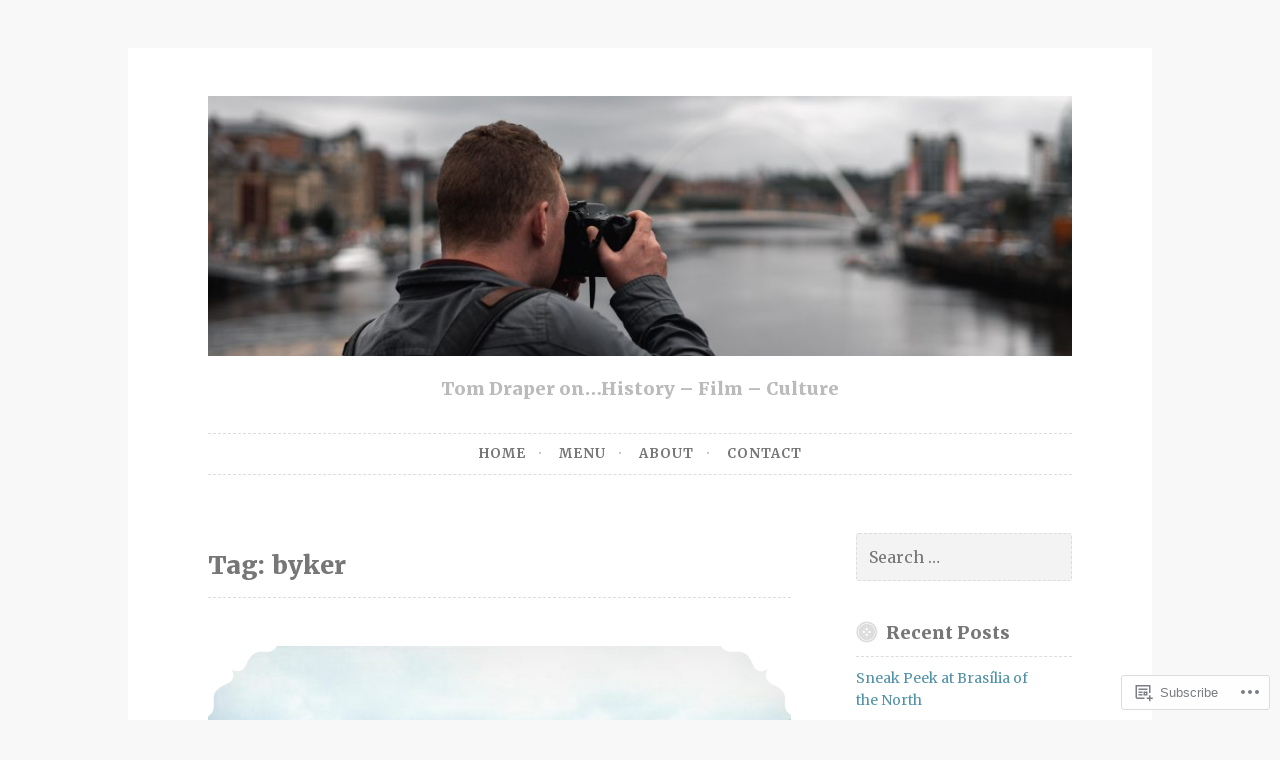

--- FILE ---
content_type: text/html; charset=UTF-8
request_url: https://tom-draper.com/tag/byker/
body_size: 17811
content:
<!DOCTYPE html>
<html lang="en">
<head>
<meta charset="UTF-8">
<meta name="viewport" content="width=device-width, initial-scale=1">
<link rel="profile" href="http://gmpg.org/xfn/11">
<link rel="pingback" href="https://tom-draper.com/xmlrpc.php">

<title>byker</title>
<script type="text/javascript">
  WebFontConfig = {"google":{"families":["Merriweather:900:latin,latin-ext","Merriweather:r,i,b,bi:latin,latin-ext"]},"api_url":"https:\/\/fonts-api.wp.com\/css"};
  (function() {
    var wf = document.createElement('script');
    wf.src = '/wp-content/plugins/custom-fonts/js/webfont.js';
    wf.type = 'text/javascript';
    wf.async = 'true';
    var s = document.getElementsByTagName('script')[0];
    s.parentNode.insertBefore(wf, s);
	})();
</script><style id="jetpack-custom-fonts-css">.wf-active body, .wf-active button, .wf-active input, .wf-active select, .wf-active textarea{font-family:"Merriweather",serif}.wf-active pre{font-family:"Merriweather",serif}.wf-active code, .wf-active kbd, .wf-active tt, .wf-active var{font-family:"Merriweather",serif}.wf-active blockquote, .wf-active q{font-family:"Merriweather",serif}.wf-active .comment-navigation, .wf-active .post-navigation, .wf-active .posts-navigation{font-family:"Merriweather",serif}.wf-active .comment-navigation .meta-nav, .wf-active .post-navigation .meta-nav, .wf-active .posts-navigation .meta-nav{font-family:"Merriweather",serif}.wf-active .widget_rss cite{font-family:"Merriweather",serif}.wf-active a.more-link{font-family:"Merriweather",serif}.wf-active .comment-meta .comment-author .fn{font-family:"Merriweather",serif}.wf-active .wp-caption-text{font-family:"Merriweather",serif}.wf-active h1, .wf-active h2, .wf-active h3, .wf-active h4, .wf-active h5, .wf-active h6{font-family:"Merriweather",serif;font-style:normal;font-weight:900}.wf-active .widget-title{font-style:normal;font-weight:900}.wf-active .rating-msg{font-style:normal;font-weight:900}.wf-active .site-title{font-style:normal;font-weight:900}@media only screen and (min-width: 40.063em){.wf-active .site-title{font-style:normal;font-weight:900}}.wf-active .site-description{font-style:normal;font-weight:900}.wf-active h1{font-style:normal;font-weight:900}.wf-active h2, .wf-active .site-title{font-style:normal;font-weight:900}@media only screen and (min-width: 40.063em){.wf-active .entry-title{font-style:normal;font-weight:900}}.wf-active h3{font-style:normal;font-weight:900}.wf-active .entry-title, .wf-active h4{font-style:normal;font-weight:900}.wf-active h5{font-style:normal;font-weight:900}.wf-active h6{font-style:normal;font-weight:900}.wf-active .page-title{font-style:normal;font-weight:900}</style>
<meta name='robots' content='max-image-preview:large' />
<meta name="google-site-verification" content="8GcavdeKK0Aq1pzznKTF7XI2t4znpTOP7Hnk4mxZluY" />

<!-- Async WordPress.com Remote Login -->
<script id="wpcom_remote_login_js">
var wpcom_remote_login_extra_auth = '';
function wpcom_remote_login_remove_dom_node_id( element_id ) {
	var dom_node = document.getElementById( element_id );
	if ( dom_node ) { dom_node.parentNode.removeChild( dom_node ); }
}
function wpcom_remote_login_remove_dom_node_classes( class_name ) {
	var dom_nodes = document.querySelectorAll( '.' + class_name );
	for ( var i = 0; i < dom_nodes.length; i++ ) {
		dom_nodes[ i ].parentNode.removeChild( dom_nodes[ i ] );
	}
}
function wpcom_remote_login_final_cleanup() {
	wpcom_remote_login_remove_dom_node_classes( "wpcom_remote_login_msg" );
	wpcom_remote_login_remove_dom_node_id( "wpcom_remote_login_key" );
	wpcom_remote_login_remove_dom_node_id( "wpcom_remote_login_validate" );
	wpcom_remote_login_remove_dom_node_id( "wpcom_remote_login_js" );
	wpcom_remote_login_remove_dom_node_id( "wpcom_request_access_iframe" );
	wpcom_remote_login_remove_dom_node_id( "wpcom_request_access_styles" );
}

// Watch for messages back from the remote login
window.addEventListener( "message", function( e ) {
	if ( e.origin === "https://r-login.wordpress.com" ) {
		var data = {};
		try {
			data = JSON.parse( e.data );
		} catch( e ) {
			wpcom_remote_login_final_cleanup();
			return;
		}

		if ( data.msg === 'LOGIN' ) {
			// Clean up the login check iframe
			wpcom_remote_login_remove_dom_node_id( "wpcom_remote_login_key" );

			var id_regex = new RegExp( /^[0-9]+$/ );
			var token_regex = new RegExp( /^.*|.*|.*$/ );
			if (
				token_regex.test( data.token )
				&& id_regex.test( data.wpcomid )
			) {
				// We have everything we need to ask for a login
				var script = document.createElement( "script" );
				script.setAttribute( "id", "wpcom_remote_login_validate" );
				script.src = '/remote-login.php?wpcom_remote_login=validate'
					+ '&wpcomid=' + data.wpcomid
					+ '&token=' + encodeURIComponent( data.token )
					+ '&host=' + window.location.protocol
					+ '//' + window.location.hostname
					+ '&postid=3683'
					+ '&is_singular=';
				document.body.appendChild( script );
			}

			return;
		}

		// Safari ITP, not logged in, so redirect
		if ( data.msg === 'LOGIN-REDIRECT' ) {
			window.location = 'https://wordpress.com/log-in?redirect_to=' + window.location.href;
			return;
		}

		// Safari ITP, storage access failed, remove the request
		if ( data.msg === 'LOGIN-REMOVE' ) {
			var css_zap = 'html { -webkit-transition: margin-top 1s; transition: margin-top 1s; } /* 9001 */ html { margin-top: 0 !important; } * html body { margin-top: 0 !important; } @media screen and ( max-width: 782px ) { html { margin-top: 0 !important; } * html body { margin-top: 0 !important; } }';
			var style_zap = document.createElement( 'style' );
			style_zap.type = 'text/css';
			style_zap.appendChild( document.createTextNode( css_zap ) );
			document.body.appendChild( style_zap );

			var e = document.getElementById( 'wpcom_request_access_iframe' );
			e.parentNode.removeChild( e );

			document.cookie = 'wordpress_com_login_access=denied; path=/; max-age=31536000';

			return;
		}

		// Safari ITP
		if ( data.msg === 'REQUEST_ACCESS' ) {
			console.log( 'request access: safari' );

			// Check ITP iframe enable/disable knob
			if ( wpcom_remote_login_extra_auth !== 'safari_itp_iframe' ) {
				return;
			}

			// If we are in a "private window" there is no ITP.
			var private_window = false;
			try {
				var opendb = window.openDatabase( null, null, null, null );
			} catch( e ) {
				private_window = true;
			}

			if ( private_window ) {
				console.log( 'private window' );
				return;
			}

			var iframe = document.createElement( 'iframe' );
			iframe.id = 'wpcom_request_access_iframe';
			iframe.setAttribute( 'scrolling', 'no' );
			iframe.setAttribute( 'sandbox', 'allow-storage-access-by-user-activation allow-scripts allow-same-origin allow-top-navigation-by-user-activation' );
			iframe.src = 'https://r-login.wordpress.com/remote-login.php?wpcom_remote_login=request_access&origin=' + encodeURIComponent( data.origin ) + '&wpcomid=' + encodeURIComponent( data.wpcomid );

			var css = 'html { -webkit-transition: margin-top 1s; transition: margin-top 1s; } /* 9001 */ html { margin-top: 46px !important; } * html body { margin-top: 46px !important; } @media screen and ( max-width: 660px ) { html { margin-top: 71px !important; } * html body { margin-top: 71px !important; } #wpcom_request_access_iframe { display: block; height: 71px !important; } } #wpcom_request_access_iframe { border: 0px; height: 46px; position: fixed; top: 0; left: 0; width: 100%; min-width: 100%; z-index: 99999; background: #23282d; } ';

			var style = document.createElement( 'style' );
			style.type = 'text/css';
			style.id = 'wpcom_request_access_styles';
			style.appendChild( document.createTextNode( css ) );
			document.body.appendChild( style );

			document.body.appendChild( iframe );
		}

		if ( data.msg === 'DONE' ) {
			wpcom_remote_login_final_cleanup();
		}
	}
}, false );

// Inject the remote login iframe after the page has had a chance to load
// more critical resources
window.addEventListener( "DOMContentLoaded", function( e ) {
	var iframe = document.createElement( "iframe" );
	iframe.style.display = "none";
	iframe.setAttribute( "scrolling", "no" );
	iframe.setAttribute( "id", "wpcom_remote_login_key" );
	iframe.src = "https://r-login.wordpress.com/remote-login.php"
		+ "?wpcom_remote_login=key"
		+ "&origin=aHR0cHM6Ly90b20tZHJhcGVyLmNvbQ%3D%3D"
		+ "&wpcomid=69216747"
		+ "&time=" + Math.floor( Date.now() / 1000 );
	document.body.appendChild( iframe );
}, false );
</script>
<link rel='dns-prefetch' href='//s0.wp.com' />
<link rel="alternate" type="application/rss+xml" title=" &raquo; Feed" href="https://tom-draper.com/feed/" />
<link rel="alternate" type="application/rss+xml" title=" &raquo; Comments Feed" href="https://tom-draper.com/comments/feed/" />
<link rel="alternate" type="application/rss+xml" title=" &raquo; byker Tag Feed" href="https://tom-draper.com/tag/byker/feed/" />
	<script type="text/javascript">
		/* <![CDATA[ */
		function addLoadEvent(func) {
			var oldonload = window.onload;
			if (typeof window.onload != 'function') {
				window.onload = func;
			} else {
				window.onload = function () {
					oldonload();
					func();
				}
			}
		}
		/* ]]> */
	</script>
	<style id='wp-emoji-styles-inline-css'>

	img.wp-smiley, img.emoji {
		display: inline !important;
		border: none !important;
		box-shadow: none !important;
		height: 1em !important;
		width: 1em !important;
		margin: 0 0.07em !important;
		vertical-align: -0.1em !important;
		background: none !important;
		padding: 0 !important;
	}
/*# sourceURL=wp-emoji-styles-inline-css */
</style>
<link crossorigin='anonymous' rel='stylesheet' id='all-css-2-1' href='/wp-content/plugins/gutenberg-core/v22.2.0/build/styles/block-library/style.css?m=1764855221i&cssminify=yes' type='text/css' media='all' />
<style id='wp-block-library-inline-css'>
.has-text-align-justify {
	text-align:justify;
}
.has-text-align-justify{text-align:justify;}

/*# sourceURL=wp-block-library-inline-css */
</style><style id='global-styles-inline-css'>
:root{--wp--preset--aspect-ratio--square: 1;--wp--preset--aspect-ratio--4-3: 4/3;--wp--preset--aspect-ratio--3-4: 3/4;--wp--preset--aspect-ratio--3-2: 3/2;--wp--preset--aspect-ratio--2-3: 2/3;--wp--preset--aspect-ratio--16-9: 16/9;--wp--preset--aspect-ratio--9-16: 9/16;--wp--preset--color--black: #000000;--wp--preset--color--cyan-bluish-gray: #abb8c3;--wp--preset--color--white: #ffffff;--wp--preset--color--pale-pink: #f78da7;--wp--preset--color--vivid-red: #cf2e2e;--wp--preset--color--luminous-vivid-orange: #ff6900;--wp--preset--color--luminous-vivid-amber: #fcb900;--wp--preset--color--light-green-cyan: #7bdcb5;--wp--preset--color--vivid-green-cyan: #00d084;--wp--preset--color--pale-cyan-blue: #8ed1fc;--wp--preset--color--vivid-cyan-blue: #0693e3;--wp--preset--color--vivid-purple: #9b51e0;--wp--preset--gradient--vivid-cyan-blue-to-vivid-purple: linear-gradient(135deg,rgb(6,147,227) 0%,rgb(155,81,224) 100%);--wp--preset--gradient--light-green-cyan-to-vivid-green-cyan: linear-gradient(135deg,rgb(122,220,180) 0%,rgb(0,208,130) 100%);--wp--preset--gradient--luminous-vivid-amber-to-luminous-vivid-orange: linear-gradient(135deg,rgb(252,185,0) 0%,rgb(255,105,0) 100%);--wp--preset--gradient--luminous-vivid-orange-to-vivid-red: linear-gradient(135deg,rgb(255,105,0) 0%,rgb(207,46,46) 100%);--wp--preset--gradient--very-light-gray-to-cyan-bluish-gray: linear-gradient(135deg,rgb(238,238,238) 0%,rgb(169,184,195) 100%);--wp--preset--gradient--cool-to-warm-spectrum: linear-gradient(135deg,rgb(74,234,220) 0%,rgb(151,120,209) 20%,rgb(207,42,186) 40%,rgb(238,44,130) 60%,rgb(251,105,98) 80%,rgb(254,248,76) 100%);--wp--preset--gradient--blush-light-purple: linear-gradient(135deg,rgb(255,206,236) 0%,rgb(152,150,240) 100%);--wp--preset--gradient--blush-bordeaux: linear-gradient(135deg,rgb(254,205,165) 0%,rgb(254,45,45) 50%,rgb(107,0,62) 100%);--wp--preset--gradient--luminous-dusk: linear-gradient(135deg,rgb(255,203,112) 0%,rgb(199,81,192) 50%,rgb(65,88,208) 100%);--wp--preset--gradient--pale-ocean: linear-gradient(135deg,rgb(255,245,203) 0%,rgb(182,227,212) 50%,rgb(51,167,181) 100%);--wp--preset--gradient--electric-grass: linear-gradient(135deg,rgb(202,248,128) 0%,rgb(113,206,126) 100%);--wp--preset--gradient--midnight: linear-gradient(135deg,rgb(2,3,129) 0%,rgb(40,116,252) 100%);--wp--preset--font-size--small: 13px;--wp--preset--font-size--medium: 20px;--wp--preset--font-size--large: 36px;--wp--preset--font-size--x-large: 42px;--wp--preset--font-family--albert-sans: 'Albert Sans', sans-serif;--wp--preset--font-family--alegreya: Alegreya, serif;--wp--preset--font-family--arvo: Arvo, serif;--wp--preset--font-family--bodoni-moda: 'Bodoni Moda', serif;--wp--preset--font-family--bricolage-grotesque: 'Bricolage Grotesque', sans-serif;--wp--preset--font-family--cabin: Cabin, sans-serif;--wp--preset--font-family--chivo: Chivo, sans-serif;--wp--preset--font-family--commissioner: Commissioner, sans-serif;--wp--preset--font-family--cormorant: Cormorant, serif;--wp--preset--font-family--courier-prime: 'Courier Prime', monospace;--wp--preset--font-family--crimson-pro: 'Crimson Pro', serif;--wp--preset--font-family--dm-mono: 'DM Mono', monospace;--wp--preset--font-family--dm-sans: 'DM Sans', sans-serif;--wp--preset--font-family--dm-serif-display: 'DM Serif Display', serif;--wp--preset--font-family--domine: Domine, serif;--wp--preset--font-family--eb-garamond: 'EB Garamond', serif;--wp--preset--font-family--epilogue: Epilogue, sans-serif;--wp--preset--font-family--fahkwang: Fahkwang, sans-serif;--wp--preset--font-family--figtree: Figtree, sans-serif;--wp--preset--font-family--fira-sans: 'Fira Sans', sans-serif;--wp--preset--font-family--fjalla-one: 'Fjalla One', sans-serif;--wp--preset--font-family--fraunces: Fraunces, serif;--wp--preset--font-family--gabarito: Gabarito, system-ui;--wp--preset--font-family--ibm-plex-mono: 'IBM Plex Mono', monospace;--wp--preset--font-family--ibm-plex-sans: 'IBM Plex Sans', sans-serif;--wp--preset--font-family--ibarra-real-nova: 'Ibarra Real Nova', serif;--wp--preset--font-family--instrument-serif: 'Instrument Serif', serif;--wp--preset--font-family--inter: Inter, sans-serif;--wp--preset--font-family--josefin-sans: 'Josefin Sans', sans-serif;--wp--preset--font-family--jost: Jost, sans-serif;--wp--preset--font-family--libre-baskerville: 'Libre Baskerville', serif;--wp--preset--font-family--libre-franklin: 'Libre Franklin', sans-serif;--wp--preset--font-family--literata: Literata, serif;--wp--preset--font-family--lora: Lora, serif;--wp--preset--font-family--merriweather: Merriweather, serif;--wp--preset--font-family--montserrat: Montserrat, sans-serif;--wp--preset--font-family--newsreader: Newsreader, serif;--wp--preset--font-family--noto-sans-mono: 'Noto Sans Mono', sans-serif;--wp--preset--font-family--nunito: Nunito, sans-serif;--wp--preset--font-family--open-sans: 'Open Sans', sans-serif;--wp--preset--font-family--overpass: Overpass, sans-serif;--wp--preset--font-family--pt-serif: 'PT Serif', serif;--wp--preset--font-family--petrona: Petrona, serif;--wp--preset--font-family--piazzolla: Piazzolla, serif;--wp--preset--font-family--playfair-display: 'Playfair Display', serif;--wp--preset--font-family--plus-jakarta-sans: 'Plus Jakarta Sans', sans-serif;--wp--preset--font-family--poppins: Poppins, sans-serif;--wp--preset--font-family--raleway: Raleway, sans-serif;--wp--preset--font-family--roboto: Roboto, sans-serif;--wp--preset--font-family--roboto-slab: 'Roboto Slab', serif;--wp--preset--font-family--rubik: Rubik, sans-serif;--wp--preset--font-family--rufina: Rufina, serif;--wp--preset--font-family--sora: Sora, sans-serif;--wp--preset--font-family--source-sans-3: 'Source Sans 3', sans-serif;--wp--preset--font-family--source-serif-4: 'Source Serif 4', serif;--wp--preset--font-family--space-mono: 'Space Mono', monospace;--wp--preset--font-family--syne: Syne, sans-serif;--wp--preset--font-family--texturina: Texturina, serif;--wp--preset--font-family--urbanist: Urbanist, sans-serif;--wp--preset--font-family--work-sans: 'Work Sans', sans-serif;--wp--preset--spacing--20: 0.44rem;--wp--preset--spacing--30: 0.67rem;--wp--preset--spacing--40: 1rem;--wp--preset--spacing--50: 1.5rem;--wp--preset--spacing--60: 2.25rem;--wp--preset--spacing--70: 3.38rem;--wp--preset--spacing--80: 5.06rem;--wp--preset--shadow--natural: 6px 6px 9px rgba(0, 0, 0, 0.2);--wp--preset--shadow--deep: 12px 12px 50px rgba(0, 0, 0, 0.4);--wp--preset--shadow--sharp: 6px 6px 0px rgba(0, 0, 0, 0.2);--wp--preset--shadow--outlined: 6px 6px 0px -3px rgb(255, 255, 255), 6px 6px rgb(0, 0, 0);--wp--preset--shadow--crisp: 6px 6px 0px rgb(0, 0, 0);}:where(.is-layout-flex){gap: 0.5em;}:where(.is-layout-grid){gap: 0.5em;}body .is-layout-flex{display: flex;}.is-layout-flex{flex-wrap: wrap;align-items: center;}.is-layout-flex > :is(*, div){margin: 0;}body .is-layout-grid{display: grid;}.is-layout-grid > :is(*, div){margin: 0;}:where(.wp-block-columns.is-layout-flex){gap: 2em;}:where(.wp-block-columns.is-layout-grid){gap: 2em;}:where(.wp-block-post-template.is-layout-flex){gap: 1.25em;}:where(.wp-block-post-template.is-layout-grid){gap: 1.25em;}.has-black-color{color: var(--wp--preset--color--black) !important;}.has-cyan-bluish-gray-color{color: var(--wp--preset--color--cyan-bluish-gray) !important;}.has-white-color{color: var(--wp--preset--color--white) !important;}.has-pale-pink-color{color: var(--wp--preset--color--pale-pink) !important;}.has-vivid-red-color{color: var(--wp--preset--color--vivid-red) !important;}.has-luminous-vivid-orange-color{color: var(--wp--preset--color--luminous-vivid-orange) !important;}.has-luminous-vivid-amber-color{color: var(--wp--preset--color--luminous-vivid-amber) !important;}.has-light-green-cyan-color{color: var(--wp--preset--color--light-green-cyan) !important;}.has-vivid-green-cyan-color{color: var(--wp--preset--color--vivid-green-cyan) !important;}.has-pale-cyan-blue-color{color: var(--wp--preset--color--pale-cyan-blue) !important;}.has-vivid-cyan-blue-color{color: var(--wp--preset--color--vivid-cyan-blue) !important;}.has-vivid-purple-color{color: var(--wp--preset--color--vivid-purple) !important;}.has-black-background-color{background-color: var(--wp--preset--color--black) !important;}.has-cyan-bluish-gray-background-color{background-color: var(--wp--preset--color--cyan-bluish-gray) !important;}.has-white-background-color{background-color: var(--wp--preset--color--white) !important;}.has-pale-pink-background-color{background-color: var(--wp--preset--color--pale-pink) !important;}.has-vivid-red-background-color{background-color: var(--wp--preset--color--vivid-red) !important;}.has-luminous-vivid-orange-background-color{background-color: var(--wp--preset--color--luminous-vivid-orange) !important;}.has-luminous-vivid-amber-background-color{background-color: var(--wp--preset--color--luminous-vivid-amber) !important;}.has-light-green-cyan-background-color{background-color: var(--wp--preset--color--light-green-cyan) !important;}.has-vivid-green-cyan-background-color{background-color: var(--wp--preset--color--vivid-green-cyan) !important;}.has-pale-cyan-blue-background-color{background-color: var(--wp--preset--color--pale-cyan-blue) !important;}.has-vivid-cyan-blue-background-color{background-color: var(--wp--preset--color--vivid-cyan-blue) !important;}.has-vivid-purple-background-color{background-color: var(--wp--preset--color--vivid-purple) !important;}.has-black-border-color{border-color: var(--wp--preset--color--black) !important;}.has-cyan-bluish-gray-border-color{border-color: var(--wp--preset--color--cyan-bluish-gray) !important;}.has-white-border-color{border-color: var(--wp--preset--color--white) !important;}.has-pale-pink-border-color{border-color: var(--wp--preset--color--pale-pink) !important;}.has-vivid-red-border-color{border-color: var(--wp--preset--color--vivid-red) !important;}.has-luminous-vivid-orange-border-color{border-color: var(--wp--preset--color--luminous-vivid-orange) !important;}.has-luminous-vivid-amber-border-color{border-color: var(--wp--preset--color--luminous-vivid-amber) !important;}.has-light-green-cyan-border-color{border-color: var(--wp--preset--color--light-green-cyan) !important;}.has-vivid-green-cyan-border-color{border-color: var(--wp--preset--color--vivid-green-cyan) !important;}.has-pale-cyan-blue-border-color{border-color: var(--wp--preset--color--pale-cyan-blue) !important;}.has-vivid-cyan-blue-border-color{border-color: var(--wp--preset--color--vivid-cyan-blue) !important;}.has-vivid-purple-border-color{border-color: var(--wp--preset--color--vivid-purple) !important;}.has-vivid-cyan-blue-to-vivid-purple-gradient-background{background: var(--wp--preset--gradient--vivid-cyan-blue-to-vivid-purple) !important;}.has-light-green-cyan-to-vivid-green-cyan-gradient-background{background: var(--wp--preset--gradient--light-green-cyan-to-vivid-green-cyan) !important;}.has-luminous-vivid-amber-to-luminous-vivid-orange-gradient-background{background: var(--wp--preset--gradient--luminous-vivid-amber-to-luminous-vivid-orange) !important;}.has-luminous-vivid-orange-to-vivid-red-gradient-background{background: var(--wp--preset--gradient--luminous-vivid-orange-to-vivid-red) !important;}.has-very-light-gray-to-cyan-bluish-gray-gradient-background{background: var(--wp--preset--gradient--very-light-gray-to-cyan-bluish-gray) !important;}.has-cool-to-warm-spectrum-gradient-background{background: var(--wp--preset--gradient--cool-to-warm-spectrum) !important;}.has-blush-light-purple-gradient-background{background: var(--wp--preset--gradient--blush-light-purple) !important;}.has-blush-bordeaux-gradient-background{background: var(--wp--preset--gradient--blush-bordeaux) !important;}.has-luminous-dusk-gradient-background{background: var(--wp--preset--gradient--luminous-dusk) !important;}.has-pale-ocean-gradient-background{background: var(--wp--preset--gradient--pale-ocean) !important;}.has-electric-grass-gradient-background{background: var(--wp--preset--gradient--electric-grass) !important;}.has-midnight-gradient-background{background: var(--wp--preset--gradient--midnight) !important;}.has-small-font-size{font-size: var(--wp--preset--font-size--small) !important;}.has-medium-font-size{font-size: var(--wp--preset--font-size--medium) !important;}.has-large-font-size{font-size: var(--wp--preset--font-size--large) !important;}.has-x-large-font-size{font-size: var(--wp--preset--font-size--x-large) !important;}.has-albert-sans-font-family{font-family: var(--wp--preset--font-family--albert-sans) !important;}.has-alegreya-font-family{font-family: var(--wp--preset--font-family--alegreya) !important;}.has-arvo-font-family{font-family: var(--wp--preset--font-family--arvo) !important;}.has-bodoni-moda-font-family{font-family: var(--wp--preset--font-family--bodoni-moda) !important;}.has-bricolage-grotesque-font-family{font-family: var(--wp--preset--font-family--bricolage-grotesque) !important;}.has-cabin-font-family{font-family: var(--wp--preset--font-family--cabin) !important;}.has-chivo-font-family{font-family: var(--wp--preset--font-family--chivo) !important;}.has-commissioner-font-family{font-family: var(--wp--preset--font-family--commissioner) !important;}.has-cormorant-font-family{font-family: var(--wp--preset--font-family--cormorant) !important;}.has-courier-prime-font-family{font-family: var(--wp--preset--font-family--courier-prime) !important;}.has-crimson-pro-font-family{font-family: var(--wp--preset--font-family--crimson-pro) !important;}.has-dm-mono-font-family{font-family: var(--wp--preset--font-family--dm-mono) !important;}.has-dm-sans-font-family{font-family: var(--wp--preset--font-family--dm-sans) !important;}.has-dm-serif-display-font-family{font-family: var(--wp--preset--font-family--dm-serif-display) !important;}.has-domine-font-family{font-family: var(--wp--preset--font-family--domine) !important;}.has-eb-garamond-font-family{font-family: var(--wp--preset--font-family--eb-garamond) !important;}.has-epilogue-font-family{font-family: var(--wp--preset--font-family--epilogue) !important;}.has-fahkwang-font-family{font-family: var(--wp--preset--font-family--fahkwang) !important;}.has-figtree-font-family{font-family: var(--wp--preset--font-family--figtree) !important;}.has-fira-sans-font-family{font-family: var(--wp--preset--font-family--fira-sans) !important;}.has-fjalla-one-font-family{font-family: var(--wp--preset--font-family--fjalla-one) !important;}.has-fraunces-font-family{font-family: var(--wp--preset--font-family--fraunces) !important;}.has-gabarito-font-family{font-family: var(--wp--preset--font-family--gabarito) !important;}.has-ibm-plex-mono-font-family{font-family: var(--wp--preset--font-family--ibm-plex-mono) !important;}.has-ibm-plex-sans-font-family{font-family: var(--wp--preset--font-family--ibm-plex-sans) !important;}.has-ibarra-real-nova-font-family{font-family: var(--wp--preset--font-family--ibarra-real-nova) !important;}.has-instrument-serif-font-family{font-family: var(--wp--preset--font-family--instrument-serif) !important;}.has-inter-font-family{font-family: var(--wp--preset--font-family--inter) !important;}.has-josefin-sans-font-family{font-family: var(--wp--preset--font-family--josefin-sans) !important;}.has-jost-font-family{font-family: var(--wp--preset--font-family--jost) !important;}.has-libre-baskerville-font-family{font-family: var(--wp--preset--font-family--libre-baskerville) !important;}.has-libre-franklin-font-family{font-family: var(--wp--preset--font-family--libre-franklin) !important;}.has-literata-font-family{font-family: var(--wp--preset--font-family--literata) !important;}.has-lora-font-family{font-family: var(--wp--preset--font-family--lora) !important;}.has-merriweather-font-family{font-family: var(--wp--preset--font-family--merriweather) !important;}.has-montserrat-font-family{font-family: var(--wp--preset--font-family--montserrat) !important;}.has-newsreader-font-family{font-family: var(--wp--preset--font-family--newsreader) !important;}.has-noto-sans-mono-font-family{font-family: var(--wp--preset--font-family--noto-sans-mono) !important;}.has-nunito-font-family{font-family: var(--wp--preset--font-family--nunito) !important;}.has-open-sans-font-family{font-family: var(--wp--preset--font-family--open-sans) !important;}.has-overpass-font-family{font-family: var(--wp--preset--font-family--overpass) !important;}.has-pt-serif-font-family{font-family: var(--wp--preset--font-family--pt-serif) !important;}.has-petrona-font-family{font-family: var(--wp--preset--font-family--petrona) !important;}.has-piazzolla-font-family{font-family: var(--wp--preset--font-family--piazzolla) !important;}.has-playfair-display-font-family{font-family: var(--wp--preset--font-family--playfair-display) !important;}.has-plus-jakarta-sans-font-family{font-family: var(--wp--preset--font-family--plus-jakarta-sans) !important;}.has-poppins-font-family{font-family: var(--wp--preset--font-family--poppins) !important;}.has-raleway-font-family{font-family: var(--wp--preset--font-family--raleway) !important;}.has-roboto-font-family{font-family: var(--wp--preset--font-family--roboto) !important;}.has-roboto-slab-font-family{font-family: var(--wp--preset--font-family--roboto-slab) !important;}.has-rubik-font-family{font-family: var(--wp--preset--font-family--rubik) !important;}.has-rufina-font-family{font-family: var(--wp--preset--font-family--rufina) !important;}.has-sora-font-family{font-family: var(--wp--preset--font-family--sora) !important;}.has-source-sans-3-font-family{font-family: var(--wp--preset--font-family--source-sans-3) !important;}.has-source-serif-4-font-family{font-family: var(--wp--preset--font-family--source-serif-4) !important;}.has-space-mono-font-family{font-family: var(--wp--preset--font-family--space-mono) !important;}.has-syne-font-family{font-family: var(--wp--preset--font-family--syne) !important;}.has-texturina-font-family{font-family: var(--wp--preset--font-family--texturina) !important;}.has-urbanist-font-family{font-family: var(--wp--preset--font-family--urbanist) !important;}.has-work-sans-font-family{font-family: var(--wp--preset--font-family--work-sans) !important;}
/*# sourceURL=global-styles-inline-css */
</style>

<style id='classic-theme-styles-inline-css'>
/*! This file is auto-generated */
.wp-block-button__link{color:#fff;background-color:#32373c;border-radius:9999px;box-shadow:none;text-decoration:none;padding:calc(.667em + 2px) calc(1.333em + 2px);font-size:1.125em}.wp-block-file__button{background:#32373c;color:#fff;text-decoration:none}
/*# sourceURL=/wp-includes/css/classic-themes.min.css */
</style>
<link crossorigin='anonymous' rel='stylesheet' id='all-css-4-1' href='/_static/??-eJyNkF1OAzEMhC+E19rSlvKAOEqVpG5Imz/FTituj7egshJo4SWyrflmHOO1gitZKAvW2H3IjK7YWNyZcTWMu2EEDqlGgkaXYY2HwHJXAMt7pMExP+DMKHX49mqk81SNTIpEh2AoUlLZEnatyoC1tREz6JtCTyBvCvIP7nOMtVu0XaRk/HOtE0k17vzVI/eM+5AdesrUggL8e/mP7Mnmlg+3Tyxt0UjP6LX0qKpZuwR5KqDHNxI0bN7AMZrQJvQ1vYxP29XjbrPdPJ8+AE7+tK0=&cssminify=yes' type='text/css' media='all' />
<link crossorigin='anonymous' rel='stylesheet' id='print-css-5-1' href='/wp-content/mu-plugins/global-print/global-print.css?m=1465851035i&cssminify=yes' type='text/css' media='print' />
<style id='jetpack-global-styles-frontend-style-inline-css'>
:root { --font-headings: unset; --font-base: unset; --font-headings-default: -apple-system,BlinkMacSystemFont,"Segoe UI",Roboto,Oxygen-Sans,Ubuntu,Cantarell,"Helvetica Neue",sans-serif; --font-base-default: -apple-system,BlinkMacSystemFont,"Segoe UI",Roboto,Oxygen-Sans,Ubuntu,Cantarell,"Helvetica Neue",sans-serif;}
/*# sourceURL=jetpack-global-styles-frontend-style-inline-css */
</style>
<link crossorigin='anonymous' rel='stylesheet' id='all-css-8-1' href='/wp-content/themes/h4/global.css?m=1420737423i&cssminify=yes' type='text/css' media='all' />
<script type="text/javascript" id="wpcom-actionbar-placeholder-js-extra">
/* <![CDATA[ */
var actionbardata = {"siteID":"69216747","postID":"0","siteURL":"https://tom-draper.com","xhrURL":"https://tom-draper.com/wp-admin/admin-ajax.php","nonce":"b1b11a5a39","isLoggedIn":"","statusMessage":"","subsEmailDefault":"instantly","proxyScriptUrl":"https://s0.wp.com/wp-content/js/wpcom-proxy-request.js?m=1513050504i&amp;ver=20211021","i18n":{"followedText":"New posts from this site will now appear in your \u003Ca href=\"https://wordpress.com/reader\"\u003EReader\u003C/a\u003E","foldBar":"Collapse this bar","unfoldBar":"Expand this bar","shortLinkCopied":"Shortlink copied to clipboard."}};
//# sourceURL=wpcom-actionbar-placeholder-js-extra
/* ]]> */
</script>
<script type="text/javascript" id="jetpack-mu-wpcom-settings-js-before">
/* <![CDATA[ */
var JETPACK_MU_WPCOM_SETTINGS = {"assetsUrl":"https://s0.wp.com/wp-content/mu-plugins/jetpack-mu-wpcom-plugin/sun/jetpack_vendor/automattic/jetpack-mu-wpcom/src/build/"};
//# sourceURL=jetpack-mu-wpcom-settings-js-before
/* ]]> */
</script>
<script crossorigin='anonymous' type='text/javascript'  src='/_static/??-eJzTLy/QTc7PK0nNK9HPKtYvyinRLSjKr6jUyyrW0QfKZeYl55SmpBaDJLMKS1OLKqGUXm5mHkFFurmZ6UWJJalQxfa5tobmRgamxgZmFpZZACbyLJI='></script>
<script type="text/javascript" id="rlt-proxy-js-after">
/* <![CDATA[ */
	rltInitialize( {"token":null,"iframeOrigins":["https:\/\/widgets.wp.com"]} );
//# sourceURL=rlt-proxy-js-after
/* ]]> */
</script>
<link rel="EditURI" type="application/rsd+xml" title="RSD" href="https://tomjdraper.wordpress.com/xmlrpc.php?rsd" />
<meta name="generator" content="WordPress.com" />

<!-- Jetpack Open Graph Tags -->
<meta property="og:type" content="website" />
<meta property="og:title" content="byker" />
<meta property="og:url" content="https://tom-draper.com/tag/byker/" />
<meta property="og:image" content="https://tom-draper.com/wp-content/uploads/2018/07/cropped-img-20180724-wa0005.jpg?w=200" />
<meta property="og:image:width" content="200" />
<meta property="og:image:height" content="200" />
<meta property="og:image:alt" content="" />
<meta property="og:locale" content="en_US" />
<meta name="twitter:creator" content="@tomdraper1" />
<meta name="twitter:site" content="@tomdraper1" />

<!-- End Jetpack Open Graph Tags -->
<link rel='openid.server' href='https://tom-draper.com/?openidserver=1' />
<link rel='openid.delegate' href='https://tom-draper.com/' />
<link rel="search" type="application/opensearchdescription+xml" href="https://tom-draper.com/osd.xml" title="" />
<link rel="search" type="application/opensearchdescription+xml" href="https://s1.wp.com/opensearch.xml" title="WordPress.com" />
<meta name="theme-color" content="#f8f8f8" />
<style type="text/css">.recentcomments a{display:inline !important;padding:0 !important;margin:0 !important;}</style>		<style type="text/css">
			.recentcomments a {
				display: inline !important;
				padding: 0 !important;
				margin: 0 !important;
			}

			table.recentcommentsavatartop img.avatar, table.recentcommentsavatarend img.avatar {
				border: 0px;
				margin: 0;
			}

			table.recentcommentsavatartop a, table.recentcommentsavatarend a {
				border: 0px !important;
				background-color: transparent !important;
			}

			td.recentcommentsavatarend, td.recentcommentsavatartop {
				padding: 0px 0px 1px 0px;
				margin: 0px;
			}

			td.recentcommentstextend {
				border: none !important;
				padding: 0px 0px 2px 10px;
			}

			.rtl td.recentcommentstextend {
				padding: 0px 10px 2px 0px;
			}

			td.recentcommentstexttop {
				border: none;
				padding: 0px 0px 0px 10px;
			}

			.rtl td.recentcommentstexttop {
				padding: 0px 10px 0px 0px;
			}
		</style>
		<meta name="description" content="Posts about byker written by Tom Draper" />
<style type="text/css" id="custom-colors-css">#infinite-handle span button:active,
			#infinite-handle span button:focus,
			#infinite-handle span button:hover,
			#infinite-handle span:hover button,
			.flex-control-paging li a.flex-active,
			.flex-control-paging li a:hover,
			.social-links ul a:hover,
			.tags-links a:hover,
			.widget_tag_cloud a:hover,
			button:active,
			button:focus,
			button:hover,
			input[type="button"]:active,
			input[type="button"]:focus,
			input[type="button"]:hover,
			input[type="reset"]:active,
			input[type="reset"]:focus,
			input[type="reset"]:hover,
			input[type="submit"]:active,
			input[type="submit"]:focus,
			input[type="submit"]:hover,
			.page-links span.active-link,
			.page-links a:hover span.active-link { color: #191919;}
body { background-color: #f8f8f8;}
#infinite-handle span button:active,
			#infinite-handle span button:focus,
			#infinite-handle span button:hover,
			#infinite-handle span:hover button,
			.flex-control-paging li a.flex-active,
			.flex-control-paging li a:hover,
			.social-links ul a:hover,
			.tags-links a:hover,
			.widget_tag_cloud a:hover,
			button:active,
			button:focus,
			button:hover,
			input[type="button"]:active,
			input[type="button"]:focus,
			input[type="button"]:hover,
			input[type="reset"]:active,
			input[type="reset"]:focus,
			input[type="reset"]:hover,
			input[type="submit"]:active,
			input[type="submit"]:focus,
			input[type="submit"]:hover,
			.page-links span.active-link,
			.page-links a:hover span.active-link { background-color: #5192a8;}
.bypostauthor > .comment-body:first-of-type .comment-author .avatar,
			input[type="email"]:focus,
			input[type="password"]:focus,
			input[type="search"]:focus,
			input[type="text"]:focus,
			input[type="url"]:focus,
			textarea:focus { border-color: #5192a8;}
.tags-links a:hover:after,
			.widget_tag_cloud a:hover:after { border-left-color: #5192a8;}
.tags-links a:hover:before,
			.widget_tag_cloud a:hover:before { border-top-color: #5192a8;}
.tags-links a:hover:before,
			.widget_tag_cloud a:hover:before,
			abbr,
			acronym { border-bottom-color: #5192a8;}
#infinite-handle span button:active,
			#infinite-handle span button:focus,
			#infinite-handle span button:hover,
			#infinite-handle span:hover button,
			button:active,
			button:focus,
			button:hover,
			input[type="button"]:active,
			input[type="button"]:focus,
			input[type="button"]:hover,
			input[type="reset"]:active,
			input[type="reset"]:focus,
			input[type="reset"]:hover,
			input[type="submit"]:active,
			input[type="submit"]:focus,
			input[type="submit"]:hover { outline-color: #5192a8;}
#infinite-footer .container a:hover,
			.comment-meta .comment-metadata a:hover,
			.entry-footer a:hover,
			.entry-meta a:hover,
			.required,
			.site-footer a:hover,
			.site-title a,
			.site-title a:visited,
			a,
			a.more-link,
			a.more-link:hover,
			a:visited { color: #5192A8;}
.main-navigation .current-menu-item > a,
			.main-navigation .current_page_ancestor > a,
			.main-navigation .current_page_item > a,
			.main-navigation a:hover,
			.main-navigation a:visited:hover { color: #5192A8;}
</style>
<link rel="icon" href="https://tom-draper.com/wp-content/uploads/2018/07/cropped-img-20180724-wa0005.jpg?w=32" sizes="32x32" />
<link rel="icon" href="https://tom-draper.com/wp-content/uploads/2018/07/cropped-img-20180724-wa0005.jpg?w=192" sizes="192x192" />
<link rel="apple-touch-icon" href="https://tom-draper.com/wp-content/uploads/2018/07/cropped-img-20180724-wa0005.jpg?w=180" />
<meta name="msapplication-TileImage" content="https://tom-draper.com/wp-content/uploads/2018/07/cropped-img-20180724-wa0005.jpg?w=270" />
<link crossorigin='anonymous' rel='stylesheet' id='all-css-0-3' href='/_static/??-eJyNzMsKAjEMheEXshPqBXUhPoo4bRgytmkwCYNvbwdm487d+eDwwyIhNTZkg+pBik/ECjOaPNNrM6gz1Ja9oMJCeUJTsCZBmval9ik4JNUd/F17ECcYnUruHDW9SYxa//5oqMRr+F5v8Xw6XC/xGPfzF3aEQ7Q=&cssminify=yes' type='text/css' media='all' />
</head>

<body class="archive tag tag-byker tag-9416918 wp-theme-pubbutton customizer-styles-applied user-background jetpack-reblog-enabled custom-colors">
<div id="page" class="hfeed site">
	<a class="skip-link screen-reader-text" href="#content">Skip to content</a>

	<header id="masthead" class="site-header" role="banner">
		<div class="site-branding">
			<a href="https://tom-draper.com/" class="site-logo-link" rel="home" itemprop="url"></a>							<a href="https://tom-draper.com/" rel="home">
					<img src="https://tom-draper.com/wp-content/uploads/2018/08/cropped-dsc00183.jpg" width="982" height="373" alt="" class="header-image" />				</a>
						<h1 class="site-title"><a href="https://tom-draper.com/" rel="home"></a></h1>
			<h2 class="site-description">Tom Draper on&#8230;History &#8211; Film &#8211; Culture</h2>
		</div><!-- .site-branding -->
	</header><!-- #masthead -->

	<nav id="site-navigation" class="main-navigation" role="navigation">
		<button class="menu-toggle" aria-controls="primary-menu" aria-expanded="false">Menu</button>
		<div class="menu-menu-1-container"><ul id="primary-menu" class="menu"><li id="menu-item-413" class="menu-item menu-item-type-custom menu-item-object-custom menu-item-home menu-item-413"><a href="http://tom-draper.com">Home</a></li>
<li id="menu-item-409" class="menu-item menu-item-type-post_type menu-item-object-page menu-item-409"><a href="https://tom-draper.com/menu/">Menu</a></li>
<li id="menu-item-411" class="menu-item menu-item-type-post_type menu-item-object-page menu-item-411"><a href="https://tom-draper.com/about/">About</a></li>
<li id="menu-item-412" class="menu-item menu-item-type-post_type menu-item-object-page menu-item-412"><a href="https://tom-draper.com/contact/">Contact</a></li>
</ul></div>	</nav><!-- #site-navigation -->

	</header><!-- #masthead -->

	<div id="content" class="site-content">

	<div id="primary" class="content-area">
		<main id="main" class="site-main" role="main">

		
			<header class="page-header">
	<h1 class="page-title">Tag: <span>byker</span></h1></header><!-- .page-header -->

						
				
<article id="post-3683" class="post-3683 post type-post status-publish format-standard has-post-thumbnail hentry category-documenting-the-north-east tag-amber-film-collective tag-architecture tag-byker tag-demolition tag-documentary tag-killingworth tag-newcastle tag-newcastle-quayside tag-north-east-england tag-peterlee tag-photography tag-planning tag-shieldfield tag-t-dan-smith">
	<header class="entry-header">
					<div class="featured-image">
				<span class="corners">
					<img width="600" height="387" src="https://tom-draper.com/wp-content/uploads/2020/04/killingworth-towers.jpg?w=600" class="attachment-button-featured size-button-featured wp-post-image" alt="" decoding="async" srcset="https://tom-draper.com/wp-content/uploads/2020/04/killingworth-towers.jpg 600w, https://tom-draper.com/wp-content/uploads/2020/04/killingworth-towers.jpg?w=150 150w, https://tom-draper.com/wp-content/uploads/2020/04/killingworth-towers.jpg?w=300 300w" sizes="(max-width: 600px) 100vw, 600px" data-attachment-id="3685" data-permalink="https://tom-draper.com/2020/04/07/planning-and-its-discontents/killingworth-towers/" data-orig-file="https://tom-draper.com/wp-content/uploads/2020/04/killingworth-towers.jpg" data-orig-size="600,387" data-comments-opened="1" data-image-meta="{&quot;aperture&quot;:&quot;0&quot;,&quot;credit&quot;:&quot;&quot;,&quot;camera&quot;:&quot;&quot;,&quot;caption&quot;:&quot;&quot;,&quot;created_timestamp&quot;:&quot;0&quot;,&quot;copyright&quot;:&quot;&quot;,&quot;focal_length&quot;:&quot;0&quot;,&quot;iso&quot;:&quot;0&quot;,&quot;shutter_speed&quot;:&quot;0&quot;,&quot;title&quot;:&quot;&quot;,&quot;orientation&quot;:&quot;0&quot;}" data-image-title="Killingworth Towers" data-image-description="" data-image-caption="" data-medium-file="https://tom-draper.com/wp-content/uploads/2020/04/killingworth-towers.jpg?w=300" data-large-file="https://tom-draper.com/wp-content/uploads/2020/04/killingworth-towers.jpg?w=600" />				</span>
				<a class="shadow" href="https://tom-draper.com/2020/04/07/planning-and-its-discontents/" title="Planning and its&nbsp;Discontents"><span class="screen-reader-text">Planning and its&nbsp;Discontents</span></a>
			</div>
		
					<span class="cat-links"><a href="https://tom-draper.com/category/documenting-the-north-east/" rel="category tag">Documenting the North East</a></span>		
					<h1 class="entry-title"><a href="https://tom-draper.com/2020/04/07/planning-and-its-discontents/" rel="bookmark">Planning and its&nbsp;Discontents</a></h1>		
					<div class="entry-meta">
				<span class="posted-on"><a href="https://tom-draper.com/2020/04/07/planning-and-its-discontents/" rel="bookmark"><time class="entry-date published" datetime="2020-04-07T12:17:34+01:00">April 7, 2020</time><time class="updated" datetime="2021-05-11T11:44:01+01:00">May 11, 2021</time></a></span><span class="byline"> <span class="author vcard"><a class="url fn n" href="https://tom-draper.com/author/tomjdraper/">Tom Draper</a></span></span><span class="comments-link"><a href="https://tom-draper.com/2020/04/07/planning-and-its-discontents/#comments">2 Comments</a></span>			</div>
			</header><!-- .entry-header -->

			<div class="entry-summary">
			<p>A story of architecture, community and change in the inner city and New Towns of North East England </p>
		</div><!-- .entry-summary -->
		
			<div class="entry-flair">
					</div><!-- .entry-flair -->
	
	<footer class="entry-footer">
			</footer><!-- .entry-footer -->
</article><!-- #post-## -->

			
			
		
		</main><!-- #main -->
	</div><!-- #primary -->



<div id="secondary" class="widget-area" role="complementary">

	
	<aside id="search-4" class="widget widget_search"><form role="search" method="get" class="search-form" action="https://tom-draper.com/">
				<label>
					<span class="screen-reader-text">Search for:</span>
					<input type="search" class="search-field" placeholder="Search &hellip;" value="" name="s" />
				</label>
				<input type="submit" class="search-submit" value="Search" />
			</form></aside>
		<aside id="recent-posts-4" class="widget widget_recent_entries">
		<h1 class="widget-title">Recent Posts</h1>
		<ul>
											<li>
					<a href="https://tom-draper.com/2024/09/18/sneak-peak-at-brasilia-of-the-north/">Sneak Peek at Brasília of the&nbsp;North</a>
									</li>
											<li>
					<a href="https://tom-draper.com/2022/12/02/the-good-city-documentary-film/">The Good City Documentary&nbsp;Film</a>
									</li>
											<li>
					<a href="https://tom-draper.com/2020/05/26/belonging-after-industry/">Belonging After Industry</a>
									</li>
											<li>
					<a href="https://tom-draper.com/2020/04/27/on-the-waterfront/">On the Waterfront</a>
									</li>
											<li>
					<a href="https://tom-draper.com/2020/04/07/planning-and-its-discontents/">Planning and its&nbsp;Discontents</a>
									</li>
											<li>
					<a href="https://tom-draper.com/2019/09/29/dan-jackson-this-felt-like-the-book-that-i-needed-to-get-out/">Dan Jackson / “This felt like the book that I needed to get&nbsp;out”</a>
									</li>
											<li>
					<a href="https://tom-draper.com/2019/09/07/a-tale-of-two-cities-newcastle-and-sunderland/">A Tale of Two Cities: Newcastle and&nbsp;Sunderland</a>
									</li>
					</ul>

		</aside><aside id="top-posts-3" class="widget widget_top-posts"><h1 class="widget-title">Most Popular</h1><ul class='widgets-list-layout no-grav'>
<li><a href="https://tom-draper.com/2017/07/01/the-lost-buildings-of-newcastle-upon-tyne/" title="The Lost Buildings of Newcastle upon Tyne" class="bump-view" data-bump-view="tp"><img loading="lazy" width="40" height="40" src="https://i0.wp.com/tom-draper.com/wp-content/uploads/2017/07/eldon-square1.jpg?resize=40%2C40&#038;ssl=1" srcset="https://i0.wp.com/tom-draper.com/wp-content/uploads/2017/07/eldon-square1.jpg?resize=40%2C40&amp;ssl=1 1x, https://i0.wp.com/tom-draper.com/wp-content/uploads/2017/07/eldon-square1.jpg?resize=60%2C60&amp;ssl=1 1.5x, https://i0.wp.com/tom-draper.com/wp-content/uploads/2017/07/eldon-square1.jpg?resize=80%2C80&amp;ssl=1 2x, https://i0.wp.com/tom-draper.com/wp-content/uploads/2017/07/eldon-square1.jpg?resize=120%2C120&amp;ssl=1 3x, https://i0.wp.com/tom-draper.com/wp-content/uploads/2017/07/eldon-square1.jpg?resize=160%2C160&amp;ssl=1 4x" alt="The Lost Buildings of Newcastle upon Tyne" data-pin-nopin="true" class="widgets-list-layout-blavatar" /></a><div class="widgets-list-layout-links">
								<a href="https://tom-draper.com/2017/07/01/the-lost-buildings-of-newcastle-upon-tyne/" title="The Lost Buildings of Newcastle upon Tyne" class="bump-view" data-bump-view="tp">The Lost Buildings of Newcastle upon Tyne</a>
							</div>
							</li><li><a href="https://tom-draper.com/2019/09/07/a-tale-of-two-cities-newcastle-and-sunderland/" title="A Tale of Two Cities: Newcastle and Sunderland" class="bump-view" data-bump-view="tp"><img loading="lazy" width="40" height="40" src="https://i0.wp.com/tom-draper.com/wp-content/uploads/2019/09/27068345885_3e18e5deb1_z.jpg?resize=40%2C40&#038;ssl=1" srcset="https://i0.wp.com/tom-draper.com/wp-content/uploads/2019/09/27068345885_3e18e5deb1_z.jpg?resize=40%2C40&amp;ssl=1 1x, https://i0.wp.com/tom-draper.com/wp-content/uploads/2019/09/27068345885_3e18e5deb1_z.jpg?resize=60%2C60&amp;ssl=1 1.5x, https://i0.wp.com/tom-draper.com/wp-content/uploads/2019/09/27068345885_3e18e5deb1_z.jpg?resize=80%2C80&amp;ssl=1 2x, https://i0.wp.com/tom-draper.com/wp-content/uploads/2019/09/27068345885_3e18e5deb1_z.jpg?resize=120%2C120&amp;ssl=1 3x, https://i0.wp.com/tom-draper.com/wp-content/uploads/2019/09/27068345885_3e18e5deb1_z.jpg?resize=160%2C160&amp;ssl=1 4x" alt="A Tale of Two Cities: Newcastle and Sunderland" data-pin-nopin="true" class="widgets-list-layout-blavatar" /></a><div class="widgets-list-layout-links">
								<a href="https://tom-draper.com/2019/09/07/a-tale-of-two-cities-newcastle-and-sunderland/" title="A Tale of Two Cities: Newcastle and Sunderland" class="bump-view" data-bump-view="tp">A Tale of Two Cities: Newcastle and Sunderland</a>
							</div>
							</li><li><a href="https://tom-draper.com/2016/10/20/alexander-millar-and-the-appeal-of-the-gadgie/" title="Alexander Millar and the Appeal of the Gadgie" class="bump-view" data-bump-view="tp"><img loading="lazy" width="40" height="40" src="https://i0.wp.com/tom-draper.com/wp-content/uploads/2016/10/launch-day.jpg?resize=40%2C40&#038;ssl=1" srcset="https://i0.wp.com/tom-draper.com/wp-content/uploads/2016/10/launch-day.jpg?resize=40%2C40&amp;ssl=1 1x, https://i0.wp.com/tom-draper.com/wp-content/uploads/2016/10/launch-day.jpg?resize=60%2C60&amp;ssl=1 1.5x, https://i0.wp.com/tom-draper.com/wp-content/uploads/2016/10/launch-day.jpg?resize=80%2C80&amp;ssl=1 2x, https://i0.wp.com/tom-draper.com/wp-content/uploads/2016/10/launch-day.jpg?resize=120%2C120&amp;ssl=1 3x, https://i0.wp.com/tom-draper.com/wp-content/uploads/2016/10/launch-day.jpg?resize=160%2C160&amp;ssl=1 4x" alt="Alexander Millar and the Appeal of the Gadgie" data-pin-nopin="true" class="widgets-list-layout-blavatar" /></a><div class="widgets-list-layout-links">
								<a href="https://tom-draper.com/2016/10/20/alexander-millar-and-the-appeal-of-the-gadgie/" title="Alexander Millar and the Appeal of the Gadgie" class="bump-view" data-bump-view="tp">Alexander Millar and the Appeal of the Gadgie</a>
							</div>
							</li><li><a href="https://tom-draper.com/2016/10/08/how-the-metro-map-distorts-tyne-and-wear/" title="How the Metro Map Distorts Tyne and Wear" class="bump-view" data-bump-view="tp"><img loading="lazy" width="40" height="40" src="https://i0.wp.com/tom-draper.com/wp-content/uploads/2016/10/metro-2.jpg?fit=1200%2C533&#038;ssl=1&#038;resize=40%2C40" srcset="https://i0.wp.com/tom-draper.com/wp-content/uploads/2016/10/metro-2.jpg?fit=1200%2C533&amp;ssl=1&amp;resize=40%2C40 1x, https://i0.wp.com/tom-draper.com/wp-content/uploads/2016/10/metro-2.jpg?fit=1200%2C533&amp;ssl=1&amp;resize=60%2C60 1.5x, https://i0.wp.com/tom-draper.com/wp-content/uploads/2016/10/metro-2.jpg?fit=1200%2C533&amp;ssl=1&amp;resize=80%2C80 2x, https://i0.wp.com/tom-draper.com/wp-content/uploads/2016/10/metro-2.jpg?fit=1200%2C533&amp;ssl=1&amp;resize=120%2C120 3x, https://i0.wp.com/tom-draper.com/wp-content/uploads/2016/10/metro-2.jpg?fit=1200%2C533&amp;ssl=1&amp;resize=160%2C160 4x" alt="How the Metro Map Distorts Tyne and Wear" data-pin-nopin="true" class="widgets-list-layout-blavatar" /></a><div class="widgets-list-layout-links">
								<a href="https://tom-draper.com/2016/10/08/how-the-metro-map-distorts-tyne-and-wear/" title="How the Metro Map Distorts Tyne and Wear" class="bump-view" data-bump-view="tp">How the Metro Map Distorts Tyne and Wear</a>
							</div>
							</li><li><a href="https://tom-draper.com/2018/06/08/watching-geordie-shore-in-italy/" title="Watching Geordie Shore in Italy" class="bump-view" data-bump-view="tp"><img loading="lazy" width="40" height="40" src="https://i0.wp.com/tom-draper.com/wp-content/uploads/2018/06/screen-shot-2018-06-08-at-11-19-52.png?fit=1200%2C675&#038;ssl=1&#038;resize=40%2C40" srcset="https://i0.wp.com/tom-draper.com/wp-content/uploads/2018/06/screen-shot-2018-06-08-at-11-19-52.png?fit=1200%2C675&amp;ssl=1&amp;resize=40%2C40 1x, https://i0.wp.com/tom-draper.com/wp-content/uploads/2018/06/screen-shot-2018-06-08-at-11-19-52.png?fit=1200%2C675&amp;ssl=1&amp;resize=60%2C60 1.5x, https://i0.wp.com/tom-draper.com/wp-content/uploads/2018/06/screen-shot-2018-06-08-at-11-19-52.png?fit=1200%2C675&amp;ssl=1&amp;resize=80%2C80 2x, https://i0.wp.com/tom-draper.com/wp-content/uploads/2018/06/screen-shot-2018-06-08-at-11-19-52.png?fit=1200%2C675&amp;ssl=1&amp;resize=120%2C120 3x, https://i0.wp.com/tom-draper.com/wp-content/uploads/2018/06/screen-shot-2018-06-08-at-11-19-52.png?fit=1200%2C675&amp;ssl=1&amp;resize=160%2C160 4x" alt="Watching Geordie Shore in Italy" data-pin-nopin="true" class="widgets-list-layout-blavatar" /></a><div class="widgets-list-layout-links">
								<a href="https://tom-draper.com/2018/06/08/watching-geordie-shore-in-italy/" title="Watching Geordie Shore in Italy" class="bump-view" data-bump-view="tp">Watching Geordie Shore in Italy</a>
							</div>
							</li><li><a href="https://tom-draper.com/2024/09/18/sneak-peak-at-brasilia-of-the-north/" title="Sneak Peek at Brasília of the North" class="bump-view" data-bump-view="tp"><img loading="lazy" width="40" height="40" src="https://i0.wp.com/tom-draper.com/wp-content/uploads/2024/09/farrell-1-1.jpeg?fit=960%2C1200&#038;ssl=1&#038;resize=40%2C40" srcset="https://i0.wp.com/tom-draper.com/wp-content/uploads/2024/09/farrell-1-1.jpeg?fit=960%2C1200&amp;ssl=1&amp;resize=40%2C40 1x, https://i0.wp.com/tom-draper.com/wp-content/uploads/2024/09/farrell-1-1.jpeg?fit=960%2C1200&amp;ssl=1&amp;resize=60%2C60 1.5x, https://i0.wp.com/tom-draper.com/wp-content/uploads/2024/09/farrell-1-1.jpeg?fit=960%2C1200&amp;ssl=1&amp;resize=80%2C80 2x, https://i0.wp.com/tom-draper.com/wp-content/uploads/2024/09/farrell-1-1.jpeg?fit=960%2C1200&amp;ssl=1&amp;resize=120%2C120 3x, https://i0.wp.com/tom-draper.com/wp-content/uploads/2024/09/farrell-1-1.jpeg?fit=960%2C1200&amp;ssl=1&amp;resize=160%2C160 4x" alt="Sneak Peek at Brasília of the North" data-pin-nopin="true" class="widgets-list-layout-blavatar" /></a><div class="widgets-list-layout-links">
								<a href="https://tom-draper.com/2024/09/18/sneak-peak-at-brasilia-of-the-north/" title="Sneak Peek at Brasília of the North" class="bump-view" data-bump-view="tp">Sneak Peek at Brasília of the North</a>
							</div>
							</li></ul>
</aside><aside id="blog_subscription-4" class="widget widget_blog_subscription jetpack_subscription_widget"><h1 class="widget-title"><label for="subscribe-field">Follow Blog via Email</label></h1>

			<div class="wp-block-jetpack-subscriptions__container">
			<form
				action="https://subscribe.wordpress.com"
				method="post"
				accept-charset="utf-8"
				data-blog="69216747"
				data-post_access_level="everybody"
				id="subscribe-blog"
			>
				<p>Enter your email address to follow this blog and receive notifications of new posts by email.</p>
				<p id="subscribe-email">
					<label
						id="subscribe-field-label"
						for="subscribe-field"
						class="screen-reader-text"
					>
						Email Address:					</label>

					<input
							type="email"
							name="email"
							autocomplete="email"
							
							style="width: 95%; padding: 1px 10px"
							placeholder="Email Address"
							value=""
							id="subscribe-field"
							required
						/>				</p>

				<p id="subscribe-submit"
									>
					<input type="hidden" name="action" value="subscribe"/>
					<input type="hidden" name="blog_id" value="69216747"/>
					<input type="hidden" name="source" value="https://tom-draper.com/tag/byker/"/>
					<input type="hidden" name="sub-type" value="widget"/>
					<input type="hidden" name="redirect_fragment" value="subscribe-blog"/>
					<input type="hidden" id="_wpnonce" name="_wpnonce" value="7b715716d8" />					<button type="submit"
													class="wp-block-button__link"
																	>
						Follow					</button>
				</p>
			</form>
						</div>
			
</aside><aside id="top-posts-7" class="widget widget_top-posts"><div class='widgets-grid-layout no-grav'>
<div class="widget-grid-view-image"><a href="https://tom-draper.com/2017/07/01/the-lost-buildings-of-newcastle-upon-tyne/" title="The Lost Buildings of Newcastle upon Tyne" class="bump-view" data-bump-view="tp"><img loading="lazy" width="200" height="200" src="https://i0.wp.com/tom-draper.com/wp-content/uploads/2017/07/eldon-square1.jpg?resize=200%2C200&#038;ssl=1" srcset="https://i0.wp.com/tom-draper.com/wp-content/uploads/2017/07/eldon-square1.jpg?resize=200%2C200&amp;ssl=1 1x, https://i0.wp.com/tom-draper.com/wp-content/uploads/2017/07/eldon-square1.jpg?resize=300%2C300&amp;ssl=1 1.5x, https://i0.wp.com/tom-draper.com/wp-content/uploads/2017/07/eldon-square1.jpg?resize=400%2C400&amp;ssl=1 2x, https://i0.wp.com/tom-draper.com/wp-content/uploads/2017/07/eldon-square1.jpg?resize=600%2C600&amp;ssl=1 3x" alt="The Lost Buildings of Newcastle upon Tyne" data-pin-nopin="true"/></a></div><div class="widget-grid-view-image"><a href="https://tom-draper.com/2019/09/07/a-tale-of-two-cities-newcastle-and-sunderland/" title="A Tale of Two Cities: Newcastle and Sunderland" class="bump-view" data-bump-view="tp"><img loading="lazy" width="200" height="200" src="https://i0.wp.com/tom-draper.com/wp-content/uploads/2019/09/27068345885_3e18e5deb1_z.jpg?resize=200%2C200&#038;ssl=1" srcset="https://i0.wp.com/tom-draper.com/wp-content/uploads/2019/09/27068345885_3e18e5deb1_z.jpg?resize=200%2C200&amp;ssl=1 1x, https://i0.wp.com/tom-draper.com/wp-content/uploads/2019/09/27068345885_3e18e5deb1_z.jpg?resize=300%2C300&amp;ssl=1 1.5x, https://i0.wp.com/tom-draper.com/wp-content/uploads/2019/09/27068345885_3e18e5deb1_z.jpg?resize=400%2C400&amp;ssl=1 2x, https://i0.wp.com/tom-draper.com/wp-content/uploads/2019/09/27068345885_3e18e5deb1_z.jpg?resize=600%2C600&amp;ssl=1 3x" alt="A Tale of Two Cities: Newcastle and Sunderland" data-pin-nopin="true"/></a></div><div class="widget-grid-view-image"><a href="https://tom-draper.com/2016/10/20/alexander-millar-and-the-appeal-of-the-gadgie/" title="Alexander Millar and the Appeal of the Gadgie" class="bump-view" data-bump-view="tp"><img loading="lazy" width="200" height="200" src="https://i0.wp.com/tom-draper.com/wp-content/uploads/2016/10/launch-day.jpg?resize=200%2C200&#038;ssl=1" srcset="https://i0.wp.com/tom-draper.com/wp-content/uploads/2016/10/launch-day.jpg?resize=200%2C200&amp;ssl=1 1x, https://i0.wp.com/tom-draper.com/wp-content/uploads/2016/10/launch-day.jpg?resize=300%2C300&amp;ssl=1 1.5x, https://i0.wp.com/tom-draper.com/wp-content/uploads/2016/10/launch-day.jpg?resize=400%2C400&amp;ssl=1 2x, https://i0.wp.com/tom-draper.com/wp-content/uploads/2016/10/launch-day.jpg?resize=600%2C600&amp;ssl=1 3x" alt="Alexander Millar and the Appeal of the Gadgie" data-pin-nopin="true"/></a></div><div class="widget-grid-view-image"><a href="https://tom-draper.com/2016/10/08/how-the-metro-map-distorts-tyne-and-wear/" title="How the Metro Map Distorts Tyne and Wear" class="bump-view" data-bump-view="tp"><img loading="lazy" width="200" height="200" src="https://i0.wp.com/tom-draper.com/wp-content/uploads/2016/10/metro-2.jpg?fit=1200%2C533&#038;ssl=1&#038;resize=200%2C200" srcset="https://i0.wp.com/tom-draper.com/wp-content/uploads/2016/10/metro-2.jpg?fit=1200%2C533&amp;ssl=1&amp;resize=200%2C200 1x, https://i0.wp.com/tom-draper.com/wp-content/uploads/2016/10/metro-2.jpg?fit=1200%2C533&amp;ssl=1&amp;resize=300%2C300 1.5x, https://i0.wp.com/tom-draper.com/wp-content/uploads/2016/10/metro-2.jpg?fit=1200%2C533&amp;ssl=1&amp;resize=400%2C400 2x, https://i0.wp.com/tom-draper.com/wp-content/uploads/2016/10/metro-2.jpg?fit=1200%2C533&amp;ssl=1&amp;resize=600%2C600 3x, https://i0.wp.com/tom-draper.com/wp-content/uploads/2016/10/metro-2.jpg?fit=1200%2C533&amp;ssl=1&amp;resize=800%2C800 4x" alt="How the Metro Map Distorts Tyne and Wear" data-pin-nopin="true"/></a></div><div class="widget-grid-view-image"><a href="https://tom-draper.com/2018/06/08/watching-geordie-shore-in-italy/" title="Watching Geordie Shore in Italy" class="bump-view" data-bump-view="tp"><img loading="lazy" width="200" height="200" src="https://i0.wp.com/tom-draper.com/wp-content/uploads/2018/06/screen-shot-2018-06-08-at-11-19-52.png?fit=1200%2C675&#038;ssl=1&#038;resize=200%2C200" srcset="https://i0.wp.com/tom-draper.com/wp-content/uploads/2018/06/screen-shot-2018-06-08-at-11-19-52.png?fit=1200%2C675&amp;ssl=1&amp;resize=200%2C200 1x, https://i0.wp.com/tom-draper.com/wp-content/uploads/2018/06/screen-shot-2018-06-08-at-11-19-52.png?fit=1200%2C675&amp;ssl=1&amp;resize=300%2C300 1.5x, https://i0.wp.com/tom-draper.com/wp-content/uploads/2018/06/screen-shot-2018-06-08-at-11-19-52.png?fit=1200%2C675&amp;ssl=1&amp;resize=400%2C400 2x, https://i0.wp.com/tom-draper.com/wp-content/uploads/2018/06/screen-shot-2018-06-08-at-11-19-52.png?fit=1200%2C675&amp;ssl=1&amp;resize=600%2C600 3x, https://i0.wp.com/tom-draper.com/wp-content/uploads/2018/06/screen-shot-2018-06-08-at-11-19-52.png?fit=1200%2C675&amp;ssl=1&amp;resize=800%2C800 4x" alt="Watching Geordie Shore in Italy" data-pin-nopin="true"/></a></div><div class="widget-grid-view-image"><a href="https://tom-draper.com/2024/09/18/sneak-peak-at-brasilia-of-the-north/" title="Sneak Peek at Brasília of the North" class="bump-view" data-bump-view="tp"><img loading="lazy" width="200" height="200" src="https://i0.wp.com/tom-draper.com/wp-content/uploads/2024/09/farrell-1-1.jpeg?fit=960%2C1200&#038;ssl=1&#038;resize=200%2C200" srcset="https://i0.wp.com/tom-draper.com/wp-content/uploads/2024/09/farrell-1-1.jpeg?fit=960%2C1200&amp;ssl=1&amp;resize=200%2C200 1x, https://i0.wp.com/tom-draper.com/wp-content/uploads/2024/09/farrell-1-1.jpeg?fit=960%2C1200&amp;ssl=1&amp;resize=300%2C300 1.5x, https://i0.wp.com/tom-draper.com/wp-content/uploads/2024/09/farrell-1-1.jpeg?fit=960%2C1200&amp;ssl=1&amp;resize=400%2C400 2x, https://i0.wp.com/tom-draper.com/wp-content/uploads/2024/09/farrell-1-1.jpeg?fit=960%2C1200&amp;ssl=1&amp;resize=600%2C600 3x, https://i0.wp.com/tom-draper.com/wp-content/uploads/2024/09/farrell-1-1.jpeg?fit=960%2C1200&amp;ssl=1&amp;resize=800%2C800 4x" alt="Sneak Peek at Brasília of the North" data-pin-nopin="true"/></a></div><div class="widget-grid-view-image"><a href="https://tom-draper.com/2017/09/15/the-meaning-of-the-angel-of-the-north-according-to-the-internet/" title="The Meaning of the Angel of the North According to the Internet" class="bump-view" data-bump-view="tp"><img loading="lazy" width="200" height="200" src="https://i0.wp.com/tom-draper.com/wp-content/uploads/2017/09/angel_of_the_north.jpg?fit=1200%2C900&#038;ssl=1&#038;resize=200%2C200" srcset="https://i0.wp.com/tom-draper.com/wp-content/uploads/2017/09/angel_of_the_north.jpg?fit=1200%2C900&amp;ssl=1&amp;resize=200%2C200 1x, https://i0.wp.com/tom-draper.com/wp-content/uploads/2017/09/angel_of_the_north.jpg?fit=1200%2C900&amp;ssl=1&amp;resize=300%2C300 1.5x, https://i0.wp.com/tom-draper.com/wp-content/uploads/2017/09/angel_of_the_north.jpg?fit=1200%2C900&amp;ssl=1&amp;resize=400%2C400 2x, https://i0.wp.com/tom-draper.com/wp-content/uploads/2017/09/angel_of_the_north.jpg?fit=1200%2C900&amp;ssl=1&amp;resize=600%2C600 3x, https://i0.wp.com/tom-draper.com/wp-content/uploads/2017/09/angel_of_the_north.jpg?fit=1200%2C900&amp;ssl=1&amp;resize=800%2C800 4x" alt="The Meaning of the Angel of the North According to the Internet" data-pin-nopin="true"/></a></div><div class="widget-grid-view-image"><a href="https://tom-draper.com/2016/02/24/british-cinema-northern-realism-versus-southern-splendour-in-conversation-with-tom-jackson/" title="British Cinema&#039;s North-South Divide: In Conversation with Tom Jackson" class="bump-view" data-bump-view="tp"><img loading="lazy" width="200" height="200" src="https://i0.wp.com/tom-draper.com/wp-content/uploads/2016/02/billy-elliot-01.jpg?fit=1200%2C675&#038;ssl=1&#038;resize=200%2C200" srcset="https://i0.wp.com/tom-draper.com/wp-content/uploads/2016/02/billy-elliot-01.jpg?fit=1200%2C675&amp;ssl=1&amp;resize=200%2C200 1x, https://i0.wp.com/tom-draper.com/wp-content/uploads/2016/02/billy-elliot-01.jpg?fit=1200%2C675&amp;ssl=1&amp;resize=300%2C300 1.5x, https://i0.wp.com/tom-draper.com/wp-content/uploads/2016/02/billy-elliot-01.jpg?fit=1200%2C675&amp;ssl=1&amp;resize=400%2C400 2x, https://i0.wp.com/tom-draper.com/wp-content/uploads/2016/02/billy-elliot-01.jpg?fit=1200%2C675&amp;ssl=1&amp;resize=600%2C600 3x, https://i0.wp.com/tom-draper.com/wp-content/uploads/2016/02/billy-elliot-01.jpg?fit=1200%2C675&amp;ssl=1&amp;resize=800%2C800 4x" alt="British Cinema&#039;s North-South Divide: In Conversation with Tom Jackson" data-pin-nopin="true"/></a></div><div class="widget-grid-view-image"><a href="https://tom-draper.com/2017/07/15/tyneside-cinema-faces-a-new-competitor/" title="Tyneside Cinema Faces a New Competitor" class="bump-view" data-bump-view="tp"><img loading="lazy" width="200" height="200" src="https://i0.wp.com/tom-draper.com/wp-content/uploads/2017/07/tyneside.jpg?resize=200%2C200&#038;ssl=1" srcset="https://i0.wp.com/tom-draper.com/wp-content/uploads/2017/07/tyneside.jpg?resize=200%2C200&amp;ssl=1 1x, https://i0.wp.com/tom-draper.com/wp-content/uploads/2017/07/tyneside.jpg?resize=300%2C300&amp;ssl=1 1.5x, https://i0.wp.com/tom-draper.com/wp-content/uploads/2017/07/tyneside.jpg?resize=400%2C400&amp;ssl=1 2x, https://i0.wp.com/tom-draper.com/wp-content/uploads/2017/07/tyneside.jpg?resize=600%2C600&amp;ssl=1 3x" alt="Tyneside Cinema Faces a New Competitor" data-pin-nopin="true"/></a></div></div>
</aside></div><!-- #secondary -->

	</div><!-- #content -->

	<footer id="colophon" class="site-footer" role="contentinfo">

		<div class="site-info">
	<a href="https://wordpress.com/?ref=footer_custom_powered" rel="nofollow">Website Powered by WordPress.com</a>.
	
	</div><!-- .site-info -->

	</footer><!-- #colophon -->
</div><!-- #page -->

<!--  -->
<script type="speculationrules">
{"prefetch":[{"source":"document","where":{"and":[{"href_matches":"/*"},{"not":{"href_matches":["/wp-*.php","/wp-admin/*","/files/*","/wp-content/*","/wp-content/plugins/*","/wp-content/themes/pub/button/*","/*\\?(.+)"]}},{"not":{"selector_matches":"a[rel~=\"nofollow\"]"}},{"not":{"selector_matches":".no-prefetch, .no-prefetch a"}}]},"eagerness":"conservative"}]}
</script>
<script type="text/javascript" src="//0.gravatar.com/js/hovercards/hovercards.min.js?ver=202552924dcd77a86c6f1d3698ec27fc5da92b28585ddad3ee636c0397cf312193b2a1" id="grofiles-cards-js"></script>
<script type="text/javascript" id="wpgroho-js-extra">
/* <![CDATA[ */
var WPGroHo = {"my_hash":""};
//# sourceURL=wpgroho-js-extra
/* ]]> */
</script>
<script crossorigin='anonymous' type='text/javascript'  src='/wp-content/mu-plugins/gravatar-hovercards/wpgroho.js?m=1610363240i'></script>

	<script>
		// Initialize and attach hovercards to all gravatars
		( function() {
			function init() {
				if ( typeof Gravatar === 'undefined' ) {
					return;
				}

				if ( typeof Gravatar.init !== 'function' ) {
					return;
				}

				Gravatar.profile_cb = function ( hash, id ) {
					WPGroHo.syncProfileData( hash, id );
				};

				Gravatar.my_hash = WPGroHo.my_hash;
				Gravatar.init(
					'body',
					'#wp-admin-bar-my-account',
					{
						i18n: {
							'Edit your profile →': 'Edit your profile →',
							'View profile →': 'View profile →',
							'Contact': 'Contact',
							'Send money': 'Send money',
							'Sorry, we are unable to load this Gravatar profile.': 'Sorry, we are unable to load this Gravatar profile.',
							'Gravatar not found.': 'Gravatar not found.',
							'Too Many Requests.': 'Too Many Requests.',
							'Internal Server Error.': 'Internal Server Error.',
							'Is this you?': 'Is this you?',
							'Claim your free profile.': 'Claim your free profile.',
							'Email': 'Email',
							'Home Phone': 'Home Phone',
							'Work Phone': 'Work Phone',
							'Cell Phone': 'Cell Phone',
							'Contact Form': 'Contact Form',
							'Calendar': 'Calendar',
						},
					}
				);
			}

			if ( document.readyState !== 'loading' ) {
				init();
			} else {
				document.addEventListener( 'DOMContentLoaded', init );
			}
		} )();
	</script>

		<div style="display:none">
	</div>
		<div id="actionbar" dir="ltr" style="display: none;"
			class="actnbr-pub-button actnbr-has-follow actnbr-has-actions">
		<ul>
								<li class="actnbr-btn actnbr-hidden">
								<a class="actnbr-action actnbr-actn-follow " href="">
			<svg class="gridicon" height="20" width="20" xmlns="http://www.w3.org/2000/svg" viewBox="0 0 20 20"><path clip-rule="evenodd" d="m4 4.5h12v6.5h1.5v-6.5-1.5h-1.5-12-1.5v1.5 10.5c0 1.1046.89543 2 2 2h7v-1.5h-7c-.27614 0-.5-.2239-.5-.5zm10.5 2h-9v1.5h9zm-5 3h-4v1.5h4zm3.5 1.5h-1v1h1zm-1-1.5h-1.5v1.5 1 1.5h1.5 1 1.5v-1.5-1-1.5h-1.5zm-2.5 2.5h-4v1.5h4zm6.5 1.25h1.5v2.25h2.25v1.5h-2.25v2.25h-1.5v-2.25h-2.25v-1.5h2.25z"  fill-rule="evenodd"></path></svg>
			<span>Subscribe</span>
		</a>
		<a class="actnbr-action actnbr-actn-following  no-display" href="">
			<svg class="gridicon" height="20" width="20" xmlns="http://www.w3.org/2000/svg" viewBox="0 0 20 20"><path fill-rule="evenodd" clip-rule="evenodd" d="M16 4.5H4V15C4 15.2761 4.22386 15.5 4.5 15.5H11.5V17H4.5C3.39543 17 2.5 16.1046 2.5 15V4.5V3H4H16H17.5V4.5V12.5H16V4.5ZM5.5 6.5H14.5V8H5.5V6.5ZM5.5 9.5H9.5V11H5.5V9.5ZM12 11H13V12H12V11ZM10.5 9.5H12H13H14.5V11V12V13.5H13H12H10.5V12V11V9.5ZM5.5 12H9.5V13.5H5.5V12Z" fill="#008A20"></path><path class="following-icon-tick" d="M13.5 16L15.5 18L19 14.5" stroke="#008A20" stroke-width="1.5"></path></svg>
			<span>Subscribed</span>
		</a>
							<div class="actnbr-popover tip tip-top-left actnbr-notice" id="follow-bubble">
							<div class="tip-arrow"></div>
							<div class="tip-inner actnbr-follow-bubble">
															<ul>
											<li class="actnbr-sitename">
			<a href="https://tom-draper.com">
				<img loading='lazy' alt='' src='https://tom-draper.com/wp-content/uploads/2018/07/cropped-img-20180724-wa0005.jpg?w=50' srcset='https://tom-draper.com/wp-content/uploads/2018/07/cropped-img-20180724-wa0005.jpg?w=50 1x, https://tom-draper.com/wp-content/uploads/2018/07/cropped-img-20180724-wa0005.jpg?w=75 1.5x, https://tom-draper.com/wp-content/uploads/2018/07/cropped-img-20180724-wa0005.jpg?w=100 2x, https://tom-draper.com/wp-content/uploads/2018/07/cropped-img-20180724-wa0005.jpg?w=150 3x, https://tom-draper.com/wp-content/uploads/2018/07/cropped-img-20180724-wa0005.jpg?w=200 4x' class='avatar avatar-50' height='50' width='50' />				tom-draper.com			</a>
		</li>
										<div class="actnbr-message no-display"></div>
									<form method="post" action="https://subscribe.wordpress.com" accept-charset="utf-8" style="display: none;">
																						<div class="actnbr-follow-count">Join 112 other subscribers</div>
																					<div>
										<input type="email" name="email" placeholder="Enter your email address" class="actnbr-email-field" aria-label="Enter your email address" />
										</div>
										<input type="hidden" name="action" value="subscribe" />
										<input type="hidden" name="blog_id" value="69216747" />
										<input type="hidden" name="source" value="https://tom-draper.com/tag/byker/" />
										<input type="hidden" name="sub-type" value="actionbar-follow" />
										<input type="hidden" id="_wpnonce" name="_wpnonce" value="7b715716d8" />										<div class="actnbr-button-wrap">
											<button type="submit" value="Sign me up">
												Sign me up											</button>
										</div>
									</form>
									<li class="actnbr-login-nudge">
										<div>
											Already have a WordPress.com account? <a href="https://wordpress.com/log-in?redirect_to=https%3A%2F%2Fr-login.wordpress.com%2Fremote-login.php%3Faction%3Dlink%26back%3Dhttps%253A%252F%252Ftom-draper.com%252F2020%252F04%252F07%252Fplanning-and-its-discontents%252F">Log in now.</a>										</div>
									</li>
								</ul>
															</div>
						</div>
					</li>
							<li class="actnbr-ellipsis actnbr-hidden">
				<svg class="gridicon gridicons-ellipsis" height="24" width="24" xmlns="http://www.w3.org/2000/svg" viewBox="0 0 24 24"><g><path d="M7 12c0 1.104-.896 2-2 2s-2-.896-2-2 .896-2 2-2 2 .896 2 2zm12-2c-1.104 0-2 .896-2 2s.896 2 2 2 2-.896 2-2-.896-2-2-2zm-7 0c-1.104 0-2 .896-2 2s.896 2 2 2 2-.896 2-2-.896-2-2-2z"/></g></svg>				<div class="actnbr-popover tip tip-top-left actnbr-more">
					<div class="tip-arrow"></div>
					<div class="tip-inner">
						<ul>
								<li class="actnbr-sitename">
			<a href="https://tom-draper.com">
				<img loading='lazy' alt='' src='https://tom-draper.com/wp-content/uploads/2018/07/cropped-img-20180724-wa0005.jpg?w=50' srcset='https://tom-draper.com/wp-content/uploads/2018/07/cropped-img-20180724-wa0005.jpg?w=50 1x, https://tom-draper.com/wp-content/uploads/2018/07/cropped-img-20180724-wa0005.jpg?w=75 1.5x, https://tom-draper.com/wp-content/uploads/2018/07/cropped-img-20180724-wa0005.jpg?w=100 2x, https://tom-draper.com/wp-content/uploads/2018/07/cropped-img-20180724-wa0005.jpg?w=150 3x, https://tom-draper.com/wp-content/uploads/2018/07/cropped-img-20180724-wa0005.jpg?w=200 4x' class='avatar avatar-50' height='50' width='50' />				tom-draper.com			</a>
		</li>
								<li class="actnbr-folded-follow">
										<a class="actnbr-action actnbr-actn-follow " href="">
			<svg class="gridicon" height="20" width="20" xmlns="http://www.w3.org/2000/svg" viewBox="0 0 20 20"><path clip-rule="evenodd" d="m4 4.5h12v6.5h1.5v-6.5-1.5h-1.5-12-1.5v1.5 10.5c0 1.1046.89543 2 2 2h7v-1.5h-7c-.27614 0-.5-.2239-.5-.5zm10.5 2h-9v1.5h9zm-5 3h-4v1.5h4zm3.5 1.5h-1v1h1zm-1-1.5h-1.5v1.5 1 1.5h1.5 1 1.5v-1.5-1-1.5h-1.5zm-2.5 2.5h-4v1.5h4zm6.5 1.25h1.5v2.25h2.25v1.5h-2.25v2.25h-1.5v-2.25h-2.25v-1.5h2.25z"  fill-rule="evenodd"></path></svg>
			<span>Subscribe</span>
		</a>
		<a class="actnbr-action actnbr-actn-following  no-display" href="">
			<svg class="gridicon" height="20" width="20" xmlns="http://www.w3.org/2000/svg" viewBox="0 0 20 20"><path fill-rule="evenodd" clip-rule="evenodd" d="M16 4.5H4V15C4 15.2761 4.22386 15.5 4.5 15.5H11.5V17H4.5C3.39543 17 2.5 16.1046 2.5 15V4.5V3H4H16H17.5V4.5V12.5H16V4.5ZM5.5 6.5H14.5V8H5.5V6.5ZM5.5 9.5H9.5V11H5.5V9.5ZM12 11H13V12H12V11ZM10.5 9.5H12H13H14.5V11V12V13.5H13H12H10.5V12V11V9.5ZM5.5 12H9.5V13.5H5.5V12Z" fill="#008A20"></path><path class="following-icon-tick" d="M13.5 16L15.5 18L19 14.5" stroke="#008A20" stroke-width="1.5"></path></svg>
			<span>Subscribed</span>
		</a>
								</li>
														<li class="actnbr-signup"><a href="https://wordpress.com/start/">Sign up</a></li>
							<li class="actnbr-login"><a href="https://wordpress.com/log-in?redirect_to=https%3A%2F%2Fr-login.wordpress.com%2Fremote-login.php%3Faction%3Dlink%26back%3Dhttps%253A%252F%252Ftom-draper.com%252F2020%252F04%252F07%252Fplanning-and-its-discontents%252F">Log in</a></li>
															<li class="flb-report">
									<a href="https://wordpress.com/abuse/?report_url=https://tom-draper.com" target="_blank" rel="noopener noreferrer">
										Report this content									</a>
								</li>
															<li class="actnbr-reader">
									<a href="https://wordpress.com/reader/feeds/86804216">
										View site in Reader									</a>
								</li>
															<li class="actnbr-subs">
									<a href="https://subscribe.wordpress.com/">Manage subscriptions</a>
								</li>
																<li class="actnbr-fold"><a href="">Collapse this bar</a></li>
														</ul>
					</div>
				</div>
			</li>
		</ul>
	</div>
	
<script>
window.addEventListener( "DOMContentLoaded", function( event ) {
	var link = document.createElement( "link" );
	link.href = "/wp-content/mu-plugins/actionbar/actionbar.css?v=20250116";
	link.type = "text/css";
	link.rel = "stylesheet";
	document.head.appendChild( link );

	var script = document.createElement( "script" );
	script.src = "/wp-content/mu-plugins/actionbar/actionbar.js?v=20250204";
	document.body.appendChild( script );
} );
</script>

	
	<script type="text/javascript">
		(function () {
			var wpcom_reblog = {
				source: 'toolbar',

				toggle_reblog_box_flair: function (obj_id, post_id) {

					// Go to site selector. This will redirect to their blog if they only have one.
					const postEndpoint = `https://wordpress.com/post`;

					// Ideally we would use the permalink here, but fortunately this will be replaced with the 
					// post permalink in the editor.
					const originalURL = `${ document.location.href }?page_id=${ post_id }`; 
					
					const url =
						postEndpoint +
						'?url=' +
						encodeURIComponent( originalURL ) +
						'&is_post_share=true' +
						'&v=5';

					const redirect = function () {
						if (
							! window.open( url, '_blank' )
						) {
							location.href = url;
						}
					};

					if ( /Firefox/.test( navigator.userAgent ) ) {
						setTimeout( redirect, 0 );
					} else {
						redirect();
					}
				},
			};

			window.wpcom_reblog = wpcom_reblog;
		})();
	</script>
<script crossorigin='anonymous' type='text/javascript'  src='/_static/??-eJyVy1EOgyAMgOELiQ0a49Oys6CWrQgFbXHu9vMIM/kf/w8+xcyZFVlB35hQoNQJpqqaGZwIqkC42iru39ZHPCXSgnsbpIE/cXLEd352B72cUr6lZKViIvFqfJ6rGE/nxZ/pYYeh6/vRjjb8AKU5WPM='></script>
<script id="wp-emoji-settings" type="application/json">
{"baseUrl":"https://s0.wp.com/wp-content/mu-plugins/wpcom-smileys/twemoji/2/72x72/","ext":".png","svgUrl":"https://s0.wp.com/wp-content/mu-plugins/wpcom-smileys/twemoji/2/svg/","svgExt":".svg","source":{"concatemoji":"/wp-includes/js/wp-emoji-release.min.js?m=1764078722i&ver=6.9-RC2-61304"}}
</script>
<script type="module">
/* <![CDATA[ */
/*! This file is auto-generated */
const a=JSON.parse(document.getElementById("wp-emoji-settings").textContent),o=(window._wpemojiSettings=a,"wpEmojiSettingsSupports"),s=["flag","emoji"];function i(e){try{var t={supportTests:e,timestamp:(new Date).valueOf()};sessionStorage.setItem(o,JSON.stringify(t))}catch(e){}}function c(e,t,n){e.clearRect(0,0,e.canvas.width,e.canvas.height),e.fillText(t,0,0);t=new Uint32Array(e.getImageData(0,0,e.canvas.width,e.canvas.height).data);e.clearRect(0,0,e.canvas.width,e.canvas.height),e.fillText(n,0,0);const a=new Uint32Array(e.getImageData(0,0,e.canvas.width,e.canvas.height).data);return t.every((e,t)=>e===a[t])}function p(e,t){e.clearRect(0,0,e.canvas.width,e.canvas.height),e.fillText(t,0,0);var n=e.getImageData(16,16,1,1);for(let e=0;e<n.data.length;e++)if(0!==n.data[e])return!1;return!0}function u(e,t,n,a){switch(t){case"flag":return n(e,"\ud83c\udff3\ufe0f\u200d\u26a7\ufe0f","\ud83c\udff3\ufe0f\u200b\u26a7\ufe0f")?!1:!n(e,"\ud83c\udde8\ud83c\uddf6","\ud83c\udde8\u200b\ud83c\uddf6")&&!n(e,"\ud83c\udff4\udb40\udc67\udb40\udc62\udb40\udc65\udb40\udc6e\udb40\udc67\udb40\udc7f","\ud83c\udff4\u200b\udb40\udc67\u200b\udb40\udc62\u200b\udb40\udc65\u200b\udb40\udc6e\u200b\udb40\udc67\u200b\udb40\udc7f");case"emoji":return!a(e,"\ud83e\u1fac8")}return!1}function f(e,t,n,a){let r;const o=(r="undefined"!=typeof WorkerGlobalScope&&self instanceof WorkerGlobalScope?new OffscreenCanvas(300,150):document.createElement("canvas")).getContext("2d",{willReadFrequently:!0}),s=(o.textBaseline="top",o.font="600 32px Arial",{});return e.forEach(e=>{s[e]=t(o,e,n,a)}),s}function r(e){var t=document.createElement("script");t.src=e,t.defer=!0,document.head.appendChild(t)}a.supports={everything:!0,everythingExceptFlag:!0},new Promise(t=>{let n=function(){try{var e=JSON.parse(sessionStorage.getItem(o));if("object"==typeof e&&"number"==typeof e.timestamp&&(new Date).valueOf()<e.timestamp+604800&&"object"==typeof e.supportTests)return e.supportTests}catch(e){}return null}();if(!n){if("undefined"!=typeof Worker&&"undefined"!=typeof OffscreenCanvas&&"undefined"!=typeof URL&&URL.createObjectURL&&"undefined"!=typeof Blob)try{var e="postMessage("+f.toString()+"("+[JSON.stringify(s),u.toString(),c.toString(),p.toString()].join(",")+"));",a=new Blob([e],{type:"text/javascript"});const r=new Worker(URL.createObjectURL(a),{name:"wpTestEmojiSupports"});return void(r.onmessage=e=>{i(n=e.data),r.terminate(),t(n)})}catch(e){}i(n=f(s,u,c,p))}t(n)}).then(e=>{for(const n in e)a.supports[n]=e[n],a.supports.everything=a.supports.everything&&a.supports[n],"flag"!==n&&(a.supports.everythingExceptFlag=a.supports.everythingExceptFlag&&a.supports[n]);var t;a.supports.everythingExceptFlag=a.supports.everythingExceptFlag&&!a.supports.flag,a.supports.everything||((t=a.source||{}).concatemoji?r(t.concatemoji):t.wpemoji&&t.twemoji&&(r(t.twemoji),r(t.wpemoji)))});
//# sourceURL=/wp-includes/js/wp-emoji-loader.min.js
/* ]]> */
</script>
<script src="//stats.wp.com/w.js?68" defer></script> <script type="text/javascript">
_tkq = window._tkq || [];
_stq = window._stq || [];
_tkq.push(['storeContext', {'blog_id':'69216747','blog_tz':'0','user_lang':'en','blog_lang':'en','user_id':'0'}]);
		// Prevent sending pageview tracking from WP-Admin pages.
		_stq.push(['view', {'blog':'69216747','v':'wpcom','tz':'0','user_id':'0','arch_tag':'byker','arch_results':'1','subd':'tomjdraper'}]);
		_stq.push(['extra', {'crypt':'UE5tW3cvZGRQdy02b3RCaitHPWpdNk5JTFpGaXgzdVlxUEN2OC9KWj1Vd0FVaFU1dixTbFVHaVdSWDdUSStSY3o0QkkrX2ExTnImY3NXQ2Y2eUgzWW5neVtubC4sMy9SWGw/NCVMPzZ4Z2RQNi43UkZUK11EVllia3FKcWx6JjM4WUxQMHlnSVlyS3NdLGxGNnwweUhzZ2k9a3ptXURmK0lmdlVnZDBJP0F4Vy9EW1YxNHZLZ18udFstTmFoczNdZG1pMHc4XzQmS3BqQ2V3LyY='}]);
_stq.push([ 'clickTrackerInit', '69216747', '0' ]);
</script>
<noscript><img src="https://pixel.wp.com/b.gif?v=noscript" style="height:1px;width:1px;overflow:hidden;position:absolute;bottom:1px;" alt="" /></noscript>
<meta id="bilmur" property="bilmur:data" content="" data-provider="wordpress.com" data-service="simple" data-site-tz="Europe/London" data-custom-props="{&quot;enq_jquery&quot;:&quot;1&quot;,&quot;logged_in&quot;:&quot;0&quot;,&quot;wptheme&quot;:&quot;pub\/button&quot;,&quot;wptheme_is_block&quot;:&quot;0&quot;}"  >
		<script defer src="/wp-content/js/bilmur.min.js?i=17&amp;m=202552"></script> 	
</body>
</html>
